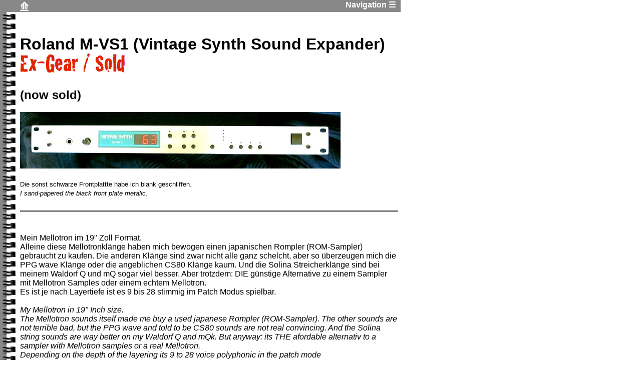

--- FILE ---
content_type: text/html
request_url: https://till-kopper.de/m-vs1.html
body_size: 5513
content:
<!DOCTYPE html><html><head>	<title>till-kopper.de - Roland M-VS1</title> 	<meta http-equiv="Content-Type" content="text/html; charset=utf-8">	<meta name="viewport" content="width=device-width, initial-scale=1.0">	<link rel="stylesheet" media="(max-width: 640px)" href="max-640px.css">	<link rel="stylesheet" media="(min-width: 640px)" href="min-640px.css">	<link rel="apple-touch-icon" sizes="57x57" href="/apple-icon-57x57.png">	<link rel="apple-touch-icon" sizes="60x60" href="/apple-icon-60x60.png">	<link rel="apple-touch-icon" sizes="72x72" href="/apple-icon-72x72.png">	<link rel="apple-touch-icon" sizes="76x76" href="/apple-icon-76x76.png">	<link rel="apple-touch-icon" sizes="114x114" href="/apple-icon-114x114.png">	<link rel="apple-touch-icon" sizes="120x120" href="/apple-icon-120x120.png">	<link rel="apple-touch-icon" sizes="144x144" href="/apple-icon-144x144.png">	<link rel="apple-touch-icon" sizes="152x152" href="/apple-icon-152x152.png">	<link rel="apple-touch-icon" sizes="180x180" href="/apple-icon-180x180.png">	<link rel="icon" type="image/png" sizes="192x192"  href="/android-icon-192x192.png">	<link rel="icon" type="image/png" sizes="32x32" href="/favicon-32x32.png">	<link rel="icon" type="image/png" sizes="96x96" href="/favicon-96x96.png">	<link rel="icon" type="image/png" sizes="16x16" href="/favicon-16x16.png">	<link rel="manifest" href="/manifest.json">	<meta name="msapplication-TileColor" content="#ffffff">	<meta name="msapplication-TileImage" content="/ms-icon-144x144.png">	<meta name="theme-color" content="#ffffff"></head><body link="#303030" vlink="#303030" alink="#404040"><div class="topRow">	<span style="font-weight:bold;text-decoration:underline;font-size:125%;"><a href="https://till-kopper.de">&#10224;</a></span>	<div id="allLinks"><p><a href="https://till-kopper.de/for-sale.html"><span style="font-weight:bold;color:red">Synth Verkaufsseite &ouml;ffnen</span></a><p><b>&nbsp;<u>Polyphonic&nbsp;Synthesizers:</u></b><a href="https://till-kopper.de/behringer_wave.html">Behringer Wave</a><a href="https://fredslab.net/en/manatee-module.php" title="fredlabs.net">Fred's Lab Manatee</a><a href="https://till-kopper.de/3rd_wave.html">Groove Synthesis 3rd&nbsp;Wave</a><a href="https://till-kopper.de/modal_002.html">Modal 002</a><a href="https://till-kopper.de/modal_argon8.html">Modal Argon8</a><a href="https://till-kopper.de/modal_cobalt8.html">Modal Cobalt8</a><a href="https://till-kopper.de/c15.html">Nonlinear Labs C15</a><a href="https://till-kopper.de/ppg-wave2_3_V8-3.html">PPG wave&nbsp;2.3 (V8.3)</a><a href="https://till-kopper.de/prophet-10-rev4.html">Sequential Prophet-10 Rev.4</a><a href="https://till-kopper.de/megafm.html">Twisted Electrons MEGAfm</a><a href="https://till-kopper.de/waldorf-blofeld.html">Waldorf Blofeld</a><a href="https://till-kopper.de/waldorf-m.html">Waldorf M (16 voices)</a><a href="https://till-kopper.de/mw.html">Waldorf microWave</a><a href="https://till-kopper.de/protein.html">Waldorf Protein</a><a href="https://till-kopper.de/quantum.html">Waldorf Quantum</a><a href="https://till-kopper.de/xtk30.html">Waldorf XTk30</a><a href="https://till-kopper.de/wersi-stage-performer.html">Wersi Stage&nbsp;Performer</a><p><b>&nbsp;<u>Monophonic&nbsp;Synthesizers:</u></b><a href="https://till-kopper.de/arp-pro-dgx.html">ARP Pro-DGX</a><a href="https://till-kopper.de/behringer-odyssey.html">Behringer Odyssey</a>Behringer 2-XM<a href="https://till-kopper.de/korg_minikorg700FS.html">Korg miniKorg 700FS</a><a href="https://till-kopper.de/monowave.html">Modulus monoWave</a><a href="https://till-kopper.de/minimoog.html">Moog miniMoog (1979 &amp; 2017)</a><a href="https://till-kopper.de/minitaur.html">Moog Minitaur</a><a href="https://till-kopper.de/prodigy.html">Moog Prodigy</a><a href="https://till-kopper.de/moog_subphatty.html">Moog Sub Phatty</a><a href="https://till-kopper.de/taurus-3.html">Moog Taurus&nbsp;III</a><a href="https://till-kopper.de/voyager.html">Moog Voyager</a><a href="https://till-kopper.de/sem-pro.html">Tom Oberheim SEM-Pro</a><a href="https://till-kopper.de/pro-one.html">Sequential Circuits Pro-One</a><a href="https://till-kopper.de/pulse.html">Waldorf Pulse (+ Russian Filter)</a><a href="https://till-kopper.de/pulse2.html">Waldorf Pulse&nbsp;2</a><p><b>&nbsp;<u>Tiny&nbsp;Synthesizers:</u></b><a href="https://till-kopper.de/vl1.html">Casio VL-1 Tone</a>ESI Xsynth<a href="https://till-kopper.de/meeblip.html">MeeBlip <span style="color:red">(for sale)</span></a><a href="https://till-kopper.de/modal_craft-synth.html">Modal CRAFTsynth <span style="color:red">(for sale)</span></a>Modal CRAFTsynth 2.0 <span style="color:red">(for sale)</span><a href="https://till-kopper.de/modal_skulpt.html">Modal Skulpt <span style="color:red">(for sale)</span></a><a href="https://till-kopper.de/zira.html">VacoLoco Zira</a><a href="https://till-kopper.de/waldorf-rocket.html">Waldorf Rocket</a><p><b>&nbsp;<u>Modular:</u></b><a href="https://till-kopper.de/synth-werk.html">Synth-Werk 3P-2020</a><a href="https://till-kopper.de/dot-com.html">Synthesizers.com Modular <span style="color:red">(modules and cases for sale)</span></a><a href="https://till-kopper.de/kb37.html">Waldorf kb37 Eurorack</a><p><b>&nbsp;<u>Semi-Modular:</u></b><a href="https://till-kopper.de/syntrx.html">Erica Synths Syntrx</a>Erica Synths Syntrx II<a href="https://till-kopper.de/ttsh.html">TTSH (ARP 2600 clone)</a><p><b>&nbsp;<u>String&nbsp;Machines:</u></b><a href="https://till-kopper.de/behringer_solina.html">Behringer Solina String-Ensemble</a><a href="https://till-kopper.de/elka.html">ELKA Rhapsody 610</a><a href="https://till-kopper.de/gm-lab_rondo.html">G.M. Lab Rond&ograve;</a><a href="https://till-kopper.de/hohner_string-vox.html">Hohner International String&nbsp;Vox</a><a href="https://till-kopper.de/logan_string_melody.html">Logan String Melody</a><a href="https://till-kopper.de/rmif_opus.html">RMIF Opus</a><a href="https://till-kopper.de/streichfett.html">Waldorf Streichfett</a><a href="https://till-kopper.de/stvc.html">Waldorf STVC</a><p><b>&nbsp;<u>Other&nbsp;Keyboards:</u></b><br>Davolisint<a href="https://till-kopper.de/stylophone.html">D&uuml;breq Stylophone</a>Hammond M-solo<a href="https://till-kopper.de/memotron.html">Manikin Memotron</a><p><b>&nbsp;<u>Phaser FXs:</u></b><a href="https://till-kopper.de/behringer_bi-phase.html">Behringer Bi-Phase</a><a href="https://till-kopper.de/amt-aph-12.html">Ashville Music Tools APH-12</a><a href="https://till-kopper.de/diy-haible-krautrock-phaser.html">DIY J&uuml;rgen Haible Krautrock Phaser (19")</a><a href="https://till-kopper.de/doepfer-photo-phasing.html">Doepfer A-101-8 Photo&nbsp;Phasing (2x as true stereo)</a><a href="https://till-kopper.de/small-stone.html">Electro-Harmonix Small Stone</a><a href="https://till-kopper.de/mode-machines_kpr-1.html">Mode Machines Krautrock Phaser</a>Schulte Compact Phaser (19")<a href="https://till-kopper.de/tc_xii_b-k.html">T.C. Electronics TC Phaser XII B/K</a><a href="https://till-kopper.de/van_daal_compact_phasing_x.html">Van Daal Electronics Compact Phasing 'X'</a><p><b>&nbsp;<u>Ensemble FXs:</u></b><a href="https://till-kopper.de/baloran-triko.html">Baloran TriKo</a><a href="https://till-kopper.de/boehm_dynamic_12-24.html">B&ouml;hm Dynamic 12/24</a><a href="https://till-kopper.de/oakley_sound_systems_SRE330.html">Oakley SRE330</a><a href="https://till-kopper.de/elkorus.html">Synthoma&nbsp;&Eacute;lkorus</a><a href="https://till-kopper.de/wersi-voice.html">Wersi Voice (BBD FX)</a><p><b>&nbsp;<u>Reverbs:</u></b><br>Chase Bliss CXM78 reverb<br>Hotone Verbera<a href="https://till-kopper.de/lexicon-200.html">Lexicon Model 200 reverb</a>OTO Machines BAM (2x)<p><b>&nbsp;<u>Other FXs:</u></b><br>Chase Bliss CXM78 reverb<br>G. Zoll Chorus 800 (Korg Poly800 Chorus in a box)<a href="https://till-kopper.de/ibanez-dm2000.html">Ibanez Digital Delay DM2000 (2x)</a><a href="https://till-kopper.de/lexicon-pcm70.html">Lexicon PCM 70 reverb</a><a href="https://till-kopper.de/MF-102.html">Moogerfooger Ring Modulator 102</a><a href="https://till-kopper.de/MF-104Z.html">Moogerfooger Analog Delay 104Z</a><a href="https://till-kopper.de/MF-105.html">Moogerfooger Murf 105</a><br>Strymon Timeline<br>T.C. Electronics Stereo Chorus+<br>Waldorf 2-Pole<a href="https://till-kopper.de/4pole.html">Waldorf 4-Pole (Curtis & Puls filter versions)</a><a href="https://till-kopper.de/eq27.html">Waldorf EQ-27</a><p><b>&nbsp;<u>Sequencer:</u></b><a href="https://till-kopper.de/ttsh.html#1601">ARP Sequencer (clone)</a><a href="https://till-kopper.de/eeh.html">EEH DS 500</a><a href="https://till-kopper.de/q16.html">Georg Mahr Q16 Algo-Rhythmic Sequencer</a><a href="https://till-kopper.de/schrittmacher.html">Schrittmacher</a><a href="https://till-kopper.de/tron.html">VacoLoco Tron</a>Vermona meloDICEr<p><b>&nbsp;<u>Drum Machines:</u></b><br>Behringer RD-6 (Roland TR-606 alike)<a href="https://till-kopper.de/dr220e.html">Boss DR-220E</a><a href="https://till-kopper.de/modal_craft-rhythm.html">Modal Craft Rhythm <span style="color:red">(for sale)</span></a>Roland TR-08 (Roland TR-808 alike)<a href="https://till-kopper.de/sds-v.html">Simmons SDS-V</a><p><b>&nbsp;<u>Extras:</u></b><br>Behringer Rack Mixer RX1602 (2x)<a href="https://till-kopper.de/digitar.html">Charlie Lab Digitar</a><a href="https://till-kopper.de/digital-raagini.html">Digital Raagini</a>Enhancia Neova (expression ring)<a href="https://till-kopper.de/midi-ratsche.html">Georg Mahr Midi-Ratsche</a><a href="https://till-kopper.de/midi-transpo-an-se.html">Georg Mahr Transpo-An-Se</a>GM Lab ST-4 Switchable MIDI Thru Box<a href="https://till-kopper.de/ibk_10-control.html">IBK 10 Control</a><a href="https://till-kopper.de/k25.html">Korg K25</a>Kurzweil XM-1 Expression-Mate<a href="https://till-kopper.de/MP201.html">Moog MP201</a>Radel Taalmala digi-108 (digital Tabla)<br>Soundcraft GB8 48 ch Mixer<a href="https://www.stereoping-shop.com/en/synth-programmer-info.html">Stereoping Synth Programmer (Pulse + microWave)</a><a href="https://till-kopper.de/midibay.html">Waldorf midiBay</a><a href="https://till-kopper.de/mugs.html">Waldorf Becher/<i>Mugs</i></a><p><b>&nbsp;<u>Ex-Gear:</u></b><br>Access MicroWave controller<br>Alesis Andromeda A6<a href="https://till-kopper.de/arp-korg_odyssey.html">ARP (Korg mini) Odyssey</a><a href="https://till-kopper.de/arp_quartet.html">ARP Quartet</a>Behringer Mixer MX8000<br>Behringer Mixer MX2642A<a href="https://till-kopper.de/crumar_multiman_s.html">Crumar Multiman S</a><a href="https://till-kopper.de/crumar_performer.html">Crumar Performer</a>EES Midi CV7<br>ELKA PM13<a href="https://till-kopper.de/elka_solist505.html">ELKA Solist 505</a><a href="https://till-kopper.de/elka_x705.html">ELKA x705</a><a href="https://till-kopper.de/eminent310.html">Eminent 310 theatre</a><a href="https://till-kopper.de/emax.html">Emu Emax II</a><a href="https://till-kopper.de/soundmaker.html">Farfisa Soundmaker</a><a href="https://till-kopper.de/syntorchestra.html">Farfisa Syntorchestra</a><a href="https://till-kopper.de/grp-a4.html">Grp&nbsp;A4</a><a href="https://till-kopper.de/hohner_adam.html">Hohner ADAM</a><a href="https://till-kopper.de/hohner_string-performer.html">Hohner String Performer</a><a href="https://till-kopper.de/jen_sx1000.html">Jen SX1000</a><a href="https://till-kopper.de/kawai-sx210.html">Kawai SX-210</a>Keio Mini Pops 3<a href="https://till-kopper.de/korg_m500.html">Korg M500 MicroPreset</a><a href="https://till-kopper.de/Korg_MS-20_mini.html">Korg MS-20 mini</a><a href="https://till-kopper.de/korg-pe1000.html">Korg PE1000 (Poly Ensemble)</a><a href="https://till-kopper.de/korg-pe2000.html">Korg PE2000 (Poly Ensemble S)</a><a href="https://till-kopper.de/mellotron-micro.html">Mellotron Micro</a><a href="https://till-kopper.de/modal_001.html">Modal 001</a><a href="https://till-kopper.de/modal_008.html">Modal 008</a><a href="https://till-kopper.de/moog_one.html">Moog One 16</a><a href="https://till-kopper.de/MF-103.html">Moogerfooger 12-Stage Phaser 103</a><a href="https://till-kopper.de/satellite.html">Moog Satellite</a><a href="https://till-kopper.de/matrix6.html">Oberheim Matrix 6</a><a href="https://till-kopper.de/PPG-Waves.html">PPG waves</a>Rhythm Ace 2l<br>Roland TR-606<a href="https://till-kopper.de/m-vs1.html">Roland M-VS1</a><a href="https://till-kopper.de/sc-model-700">SCI model 700</a><a href="https://till-kopper.de/seiko.html">Seiko DS 202+310</a>Sound-Art Chameleon<a href="https://till-kopper.de/cyclodon.html">Technosaurus Cyclodon</a><a href="https://till-kopper.de/vermona_piano-strings.html">Vermona Piano-Strings</a><a href="https://till-kopper.de/mqk.html">Waldorf microQ keyboard</a><a href="https://till-kopper.de/q.html">Waldorf Q</a>Waldorf XT30<br>Waldorf Gekko Chords<a href="https://till-kopper.de/gekko.html">Waldorf Gekko Arp</a><a href="https://till-kopper.de/mw.html">Waldorf microWave</a><a href="https://till-kopper.de/ra.html">Waldorf rackAttack</a><a href="http://unofficial.waldorf-wave.de/" target="_blank">Waldorf Wave</a><a href="https://till-kopper.de/waveslave.html">Waldorf waveSlave</a><a href="https://till-kopper.de/wersi_bass.html">Wersi Ba&szlig; Synth</a><a href="https://till-kopper.de/wersi_string-orchestra.html">Wersi String Orchestra</a><p><b>&nbsp;<u>Music:</u></b><a href="http://el-ka.synthmusic.info">EL-KA</a><a href="https://till-kopper.de/sense.html">K. Schulze's "Sense"</a><p><b>&nbsp;<u>Helper Apps:</u></b><a href="https://till-kopper.de/soft/index.html#hz2cent">Hz-2-cent Calculator</a><a href="https://till-kopper.de/soft/index.html#midi-sender">MIDI-Sender</a><a href="https://till-kopper.de/soft/index.html#raketenbasis">Raketenbasis</a><a href="https://till-kopper.de/soft/index.html#sfrequest">Streichfett-Request</a></p><hr><a href="https://till-kopper.de/postfach.html" title="Contact form / Kontaktformular + Impressum"><b>M@ail&nbsp;&amp;&nbsp;Impressum</b></a><br><br><b>&copy;&nbsp;Till&nbsp;Kopper</b><br>&nbsp;</div>  <a href="javascript:void(0);" class="icon" onclick="myFunction()">  <span class="navitext">&nbsp;Navigation&nbsp;&#9776;</span>  <span class="nonavi">&#9776;</span>  </a></div><script>function myFunction() {  var x = document.getElementById("allLinks");  if (x.style.display === "block") {    x.style.display = "none";  } else {    x.style.display = "block";  }}</script><div class="main"><h1>Roland M-VS1 (Vintage Synth Sound Expander) <img src="ex-gear_sold.png" alt="this is ex-gear / sold" width="210" height="39"></h1><h2>(now sold)</h2><img src="m-vs1.jpg" alt="Roland M-VS1 with sand papered front" width=640 height=113 border=0><br><br><small>Die sonst schwarze Frontplattte habe ich blank geschliffen.<br><i>I sand-papered the black front plate metalic.</i></small><br><br><hr><br><br>Mein Mellotron im 19" Zoll Format.<br>Alleine diese Mellotronklänge haben mich bewogen einen japanischen Rompler (ROM-Sampler) gebraucht zu kaufen. Die anderen Klänge sind zwar nicht alle ganz schelcht, aber so überzeugen mich die PPG wave Klänge oder die angeblichen CS80 Klänge kaum. Und die Solina Streicherklänge sind bei meinem Waldorf Q und mQ sogar viel besser. Aber trotzdem: DIE günstige Alternative zu einem Sampler mit Mellotron Samples oder einem echtem Mellotron.<br>Es ist je nach Layertiefe ist es 9 bis 28 stimmig im Patch Modus spielbar.<br><br><i>My Mellotron in 19" Inch size.<br>The Mellotron sounds itself made me buy a used japanese Rompler (ROM-Sampler). The other sounds are not terrible bad, but the PPG wave and told to be CS80 sounds are not real convincing. And the Solina string sounds are way better on my Waldorf Q and mQk. But anyway: its THE afordable alternativ to a sampler with Mellotron samples or a real Mellotron.<br>Depending on the depth of the layering its 9 to 28 voice polyphonic in the patch mode</i><br><br><img src="m-vs1_vorher.jpg" alt="Roland M-VS1 before/vorher" width=398 height=71 border=0><br><br><small>So sah mein M-VS vor der Schleifpapiereinsatz aus.<br><i>This is how my M-VS1 looked like before being sand papered.</i></small><br>&nbsp;</div></body></html>

--- FILE ---
content_type: text/css
request_url: https://till-kopper.de/min-640px.css
body_size: 1568
content:
BODY
{
	margin: 0px 0px;
	background-color: #FFFFFF;
	font-family: Futura, "Trebuchet MS", Arial, sans-serif;
	max-width: 800px;
	font-size: 100%;
}

TD
{
	margin: 5px 5px;
}

HR { 
	border-top: 1px solid #404040;
	border-style: solid;
	max-width: 800px;
    }

.main {
	font-family: Futura, "Trebuchet MS", Arial, sans-serif;
	max-width: 100%;
	margin: 0px 0px;
	padding-left: 40px;
	padding-right: 5px;
	padding-top: 25px;
	background-color: #FFFFFF;
	background-image:url(https://till-kopper.de/spiralbindung.GIF);
}

/* Small */
.small
{
	font-size: 80%;
	text-align:justify;
/*	padding: 0px 5px 0px 0px;
	box-shadow: 5px 5px 5px 2px grey; */
	padding: 0px 5px 0px 0px;
}

/* Style the navigation menu */
.topRow {
	font-family: Futura, "Trebuchet MS", Arial, sans-serif;
  	overflow: hidden;
	background-color: #888888;
  	position: relative;
	font-size: 100%;
  	margin: 0px 0px;
	padding-left:40px;
}

/* Hide the links inside the navigation menu (except for logo/home) */
.topRow  #allLinks {
	display: none;
	color: #dddddd;
	text-decoration: none;
	background-color: #888888;
}

/* Style navigation menu links */
.topRow a {
	color: white;
	text-decoration: none;
	display: block;
}

/* Style the hamburger menu */
.topRow a.icon {
	background-color: #888888;
  	display: block;
  	position: absolute;
  	right: 0;
  	top: 0;
	font-size: 100%;
}

/* Add a grey background color on mouse-over */
.topRow a:hover {
	background-color: #ddd;
	color: black;
}

img {
  max-width: 100%;
  height: auto;
/*  box-shadow: 5px 5px 5px 2px grey; */
}

.navitext {
	font-weight: bold;
	padding-right: 10px;
	font-size: 100%;
}

.nonavi {
	display: none;
}


--- FILE ---
content_type: text/css
request_url: https://till-kopper.de/max-640px.css
body_size: 1658
content:
BODY
{
	margin: 0px 0px;
	background-color: #FFFFFF;
	font-family: Futura, "Trebuchet MS", Arial, sans-serif;
	max-width: 99%;
	font-size: 125%;
    padding: 0px 15px 0px 0px;
}

TD
{
	margin: 1px 1px;
}

HR { 
	border-top: 1px solid #404040;
	border-style: solid;
	max-width: 100%;
    }

.main {
	font-family: Futura, "Trebuchet MS", Arial, sans-serif;
	max-width: 100%;
	margin: 0px 0px;
	padding-left: 10px;
	padding-right: 2px;
	padding-top: 2px;
	background-color: #FFFFFF;
	background-image:url(https://till-kopper.de/spiralbindung.GIF);
	background-size: 640px 10px;
}

/* Small */
.small
{
	font-size: 80%;
	text-align:justify;
/*    margin: 0px 5px 0px 0px; */
    padding: 0px 15px 0px 0px;
/*	box-shadow: 3px 3px 3px 2px grey; */
}

/* Style the navigation menu */
.topRow {
	font-family: Futura, "Trebuchet MS", Arial, sans-serif;
  	overflow: hidden;
	background-color: #888888;
  	position: relative;
	font-size: 125%;
  	margin: 0px 0px;
	padding-left:10px;
}

/* Hide the links inside the navigation menu (except for logo/home) */
.topRow  #allLinks {
	display: none;
	color: #dddddd;
	text-decoration: none;
	background-color: #888888;
}

/* Style navigation menu links */
.topRow a {
	color: white;
	text-decoration: none;
	display: block;
}

/* Style the hamburger menu */
.topRow a.icon {
	background-color: #888888;
  	display: block;
  	position: absolute;
  	right: 0;
  	top: 0;
	font-size: 125%;
}

/* Add a grey background color on mouse-over */
.topRow a:hover {
	background-color: #ddd;
	color: black;
}

img {
	max-width: 99%;
	height: auto;
/*	margin: 0px 5px 0px 0px;
	box-shadow: 3px 3px 3px 2px grey; */
}

.navitext {
	display: none;
}

.nonavi {
	font-weight: bold;
	padding-right: 10px;
	font-size: 100%;
}
